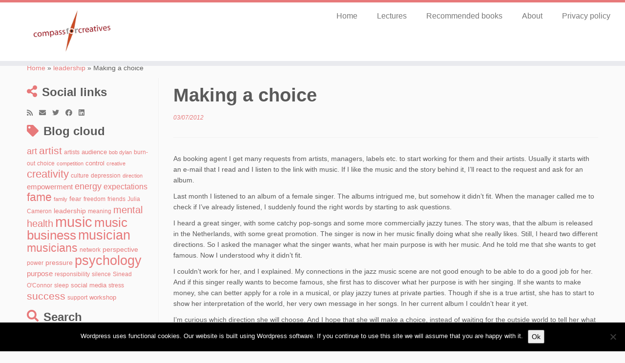

--- FILE ---
content_type: text/html; charset=UTF-8
request_url: https://www.compassforcreatives.com/2012/07/03/making-a-choice/
body_size: 14124
content:
<!DOCTYPE html>
<!--[if IE 7]>
<html class="ie ie7 no-js" lang="en-GB">
<![endif]-->
<!--[if IE 8]>
<html class="ie ie8 no-js" lang="en-GB">
<![endif]-->
<!--[if !(IE 7) | !(IE 8)  ]><!-->
<html class="no-js" lang="en-GB">
<!--<![endif]-->
	<head>
		<meta charset="UTF-8" />
		<meta http-equiv="X-UA-Compatible" content="IE=EDGE" />
		<meta name="viewport" content="width=device-width, initial-scale=1.0" />
        <link rel="profile"  href="https://gmpg.org/xfn/11" />
		<link rel="pingback" href="https://www.compassforcreatives.com/xmlrpc.php" />
		<script>(function(html){html.className = html.className.replace(/\bno-js\b/,'js')})(document.documentElement);</script>
<title>Making a choice &#8211; Compass for Creatives</title>
<meta name='robots' content='max-image-preview:large' />
<link rel="alternate" type="application/rss+xml" title="Compass for Creatives &raquo; Feed" href="https://www.compassforcreatives.com/feed/" />
<link rel="alternate" type="application/rss+xml" title="Compass for Creatives &raquo; Comments Feed" href="https://www.compassforcreatives.com/comments/feed/" />
<link rel="alternate" type="application/rss+xml" title="Compass for Creatives &raquo; Making a choice Comments Feed" href="https://www.compassforcreatives.com/2012/07/03/making-a-choice/feed/" />
<link rel="alternate" title="oEmbed (JSON)" type="application/json+oembed" href="https://www.compassforcreatives.com/wp-json/oembed/1.0/embed?url=https%3A%2F%2Fwww.compassforcreatives.com%2F2012%2F07%2F03%2Fmaking-a-choice%2F" />
<link rel="alternate" title="oEmbed (XML)" type="text/xml+oembed" href="https://www.compassforcreatives.com/wp-json/oembed/1.0/embed?url=https%3A%2F%2Fwww.compassforcreatives.com%2F2012%2F07%2F03%2Fmaking-a-choice%2F&#038;format=xml" />
<style id='wp-img-auto-sizes-contain-inline-css' type='text/css'>
img:is([sizes=auto i],[sizes^="auto," i]){contain-intrinsic-size:3000px 1500px}
/*# sourceURL=wp-img-auto-sizes-contain-inline-css */
</style>
<style id='wp-emoji-styles-inline-css' type='text/css'>

	img.wp-smiley, img.emoji {
		display: inline !important;
		border: none !important;
		box-shadow: none !important;
		height: 1em !important;
		width: 1em !important;
		margin: 0 0.07em !important;
		vertical-align: -0.1em !important;
		background: none !important;
		padding: 0 !important;
	}
/*# sourceURL=wp-emoji-styles-inline-css */
</style>
<style id='wp-block-library-inline-css' type='text/css'>
:root{--wp-block-synced-color:#7a00df;--wp-block-synced-color--rgb:122,0,223;--wp-bound-block-color:var(--wp-block-synced-color);--wp-editor-canvas-background:#ddd;--wp-admin-theme-color:#007cba;--wp-admin-theme-color--rgb:0,124,186;--wp-admin-theme-color-darker-10:#006ba1;--wp-admin-theme-color-darker-10--rgb:0,107,160.5;--wp-admin-theme-color-darker-20:#005a87;--wp-admin-theme-color-darker-20--rgb:0,90,135;--wp-admin-border-width-focus:2px}@media (min-resolution:192dpi){:root{--wp-admin-border-width-focus:1.5px}}.wp-element-button{cursor:pointer}:root .has-very-light-gray-background-color{background-color:#eee}:root .has-very-dark-gray-background-color{background-color:#313131}:root .has-very-light-gray-color{color:#eee}:root .has-very-dark-gray-color{color:#313131}:root .has-vivid-green-cyan-to-vivid-cyan-blue-gradient-background{background:linear-gradient(135deg,#00d084,#0693e3)}:root .has-purple-crush-gradient-background{background:linear-gradient(135deg,#34e2e4,#4721fb 50%,#ab1dfe)}:root .has-hazy-dawn-gradient-background{background:linear-gradient(135deg,#faaca8,#dad0ec)}:root .has-subdued-olive-gradient-background{background:linear-gradient(135deg,#fafae1,#67a671)}:root .has-atomic-cream-gradient-background{background:linear-gradient(135deg,#fdd79a,#004a59)}:root .has-nightshade-gradient-background{background:linear-gradient(135deg,#330968,#31cdcf)}:root .has-midnight-gradient-background{background:linear-gradient(135deg,#020381,#2874fc)}:root{--wp--preset--font-size--normal:16px;--wp--preset--font-size--huge:42px}.has-regular-font-size{font-size:1em}.has-larger-font-size{font-size:2.625em}.has-normal-font-size{font-size:var(--wp--preset--font-size--normal)}.has-huge-font-size{font-size:var(--wp--preset--font-size--huge)}.has-text-align-center{text-align:center}.has-text-align-left{text-align:left}.has-text-align-right{text-align:right}.has-fit-text{white-space:nowrap!important}#end-resizable-editor-section{display:none}.aligncenter{clear:both}.items-justified-left{justify-content:flex-start}.items-justified-center{justify-content:center}.items-justified-right{justify-content:flex-end}.items-justified-space-between{justify-content:space-between}.screen-reader-text{border:0;clip-path:inset(50%);height:1px;margin:-1px;overflow:hidden;padding:0;position:absolute;width:1px;word-wrap:normal!important}.screen-reader-text:focus{background-color:#ddd;clip-path:none;color:#444;display:block;font-size:1em;height:auto;left:5px;line-height:normal;padding:15px 23px 14px;text-decoration:none;top:5px;width:auto;z-index:100000}html :where(.has-border-color){border-style:solid}html :where([style*=border-top-color]){border-top-style:solid}html :where([style*=border-right-color]){border-right-style:solid}html :where([style*=border-bottom-color]){border-bottom-style:solid}html :where([style*=border-left-color]){border-left-style:solid}html :where([style*=border-width]){border-style:solid}html :where([style*=border-top-width]){border-top-style:solid}html :where([style*=border-right-width]){border-right-style:solid}html :where([style*=border-bottom-width]){border-bottom-style:solid}html :where([style*=border-left-width]){border-left-style:solid}html :where(img[class*=wp-image-]){height:auto;max-width:100%}:where(figure){margin:0 0 1em}html :where(.is-position-sticky){--wp-admin--admin-bar--position-offset:var(--wp-admin--admin-bar--height,0px)}@media screen and (max-width:600px){html :where(.is-position-sticky){--wp-admin--admin-bar--position-offset:0px}}

/*# sourceURL=wp-block-library-inline-css */
</style><style id='global-styles-inline-css' type='text/css'>
:root{--wp--preset--aspect-ratio--square: 1;--wp--preset--aspect-ratio--4-3: 4/3;--wp--preset--aspect-ratio--3-4: 3/4;--wp--preset--aspect-ratio--3-2: 3/2;--wp--preset--aspect-ratio--2-3: 2/3;--wp--preset--aspect-ratio--16-9: 16/9;--wp--preset--aspect-ratio--9-16: 9/16;--wp--preset--color--black: #000000;--wp--preset--color--cyan-bluish-gray: #abb8c3;--wp--preset--color--white: #ffffff;--wp--preset--color--pale-pink: #f78da7;--wp--preset--color--vivid-red: #cf2e2e;--wp--preset--color--luminous-vivid-orange: #ff6900;--wp--preset--color--luminous-vivid-amber: #fcb900;--wp--preset--color--light-green-cyan: #7bdcb5;--wp--preset--color--vivid-green-cyan: #00d084;--wp--preset--color--pale-cyan-blue: #8ed1fc;--wp--preset--color--vivid-cyan-blue: #0693e3;--wp--preset--color--vivid-purple: #9b51e0;--wp--preset--gradient--vivid-cyan-blue-to-vivid-purple: linear-gradient(135deg,rgb(6,147,227) 0%,rgb(155,81,224) 100%);--wp--preset--gradient--light-green-cyan-to-vivid-green-cyan: linear-gradient(135deg,rgb(122,220,180) 0%,rgb(0,208,130) 100%);--wp--preset--gradient--luminous-vivid-amber-to-luminous-vivid-orange: linear-gradient(135deg,rgb(252,185,0) 0%,rgb(255,105,0) 100%);--wp--preset--gradient--luminous-vivid-orange-to-vivid-red: linear-gradient(135deg,rgb(255,105,0) 0%,rgb(207,46,46) 100%);--wp--preset--gradient--very-light-gray-to-cyan-bluish-gray: linear-gradient(135deg,rgb(238,238,238) 0%,rgb(169,184,195) 100%);--wp--preset--gradient--cool-to-warm-spectrum: linear-gradient(135deg,rgb(74,234,220) 0%,rgb(151,120,209) 20%,rgb(207,42,186) 40%,rgb(238,44,130) 60%,rgb(251,105,98) 80%,rgb(254,248,76) 100%);--wp--preset--gradient--blush-light-purple: linear-gradient(135deg,rgb(255,206,236) 0%,rgb(152,150,240) 100%);--wp--preset--gradient--blush-bordeaux: linear-gradient(135deg,rgb(254,205,165) 0%,rgb(254,45,45) 50%,rgb(107,0,62) 100%);--wp--preset--gradient--luminous-dusk: linear-gradient(135deg,rgb(255,203,112) 0%,rgb(199,81,192) 50%,rgb(65,88,208) 100%);--wp--preset--gradient--pale-ocean: linear-gradient(135deg,rgb(255,245,203) 0%,rgb(182,227,212) 50%,rgb(51,167,181) 100%);--wp--preset--gradient--electric-grass: linear-gradient(135deg,rgb(202,248,128) 0%,rgb(113,206,126) 100%);--wp--preset--gradient--midnight: linear-gradient(135deg,rgb(2,3,129) 0%,rgb(40,116,252) 100%);--wp--preset--font-size--small: 13px;--wp--preset--font-size--medium: 20px;--wp--preset--font-size--large: 36px;--wp--preset--font-size--x-large: 42px;--wp--preset--spacing--20: 0.44rem;--wp--preset--spacing--30: 0.67rem;--wp--preset--spacing--40: 1rem;--wp--preset--spacing--50: 1.5rem;--wp--preset--spacing--60: 2.25rem;--wp--preset--spacing--70: 3.38rem;--wp--preset--spacing--80: 5.06rem;--wp--preset--shadow--natural: 6px 6px 9px rgba(0, 0, 0, 0.2);--wp--preset--shadow--deep: 12px 12px 50px rgba(0, 0, 0, 0.4);--wp--preset--shadow--sharp: 6px 6px 0px rgba(0, 0, 0, 0.2);--wp--preset--shadow--outlined: 6px 6px 0px -3px rgb(255, 255, 255), 6px 6px rgb(0, 0, 0);--wp--preset--shadow--crisp: 6px 6px 0px rgb(0, 0, 0);}:where(.is-layout-flex){gap: 0.5em;}:where(.is-layout-grid){gap: 0.5em;}body .is-layout-flex{display: flex;}.is-layout-flex{flex-wrap: wrap;align-items: center;}.is-layout-flex > :is(*, div){margin: 0;}body .is-layout-grid{display: grid;}.is-layout-grid > :is(*, div){margin: 0;}:where(.wp-block-columns.is-layout-flex){gap: 2em;}:where(.wp-block-columns.is-layout-grid){gap: 2em;}:where(.wp-block-post-template.is-layout-flex){gap: 1.25em;}:where(.wp-block-post-template.is-layout-grid){gap: 1.25em;}.has-black-color{color: var(--wp--preset--color--black) !important;}.has-cyan-bluish-gray-color{color: var(--wp--preset--color--cyan-bluish-gray) !important;}.has-white-color{color: var(--wp--preset--color--white) !important;}.has-pale-pink-color{color: var(--wp--preset--color--pale-pink) !important;}.has-vivid-red-color{color: var(--wp--preset--color--vivid-red) !important;}.has-luminous-vivid-orange-color{color: var(--wp--preset--color--luminous-vivid-orange) !important;}.has-luminous-vivid-amber-color{color: var(--wp--preset--color--luminous-vivid-amber) !important;}.has-light-green-cyan-color{color: var(--wp--preset--color--light-green-cyan) !important;}.has-vivid-green-cyan-color{color: var(--wp--preset--color--vivid-green-cyan) !important;}.has-pale-cyan-blue-color{color: var(--wp--preset--color--pale-cyan-blue) !important;}.has-vivid-cyan-blue-color{color: var(--wp--preset--color--vivid-cyan-blue) !important;}.has-vivid-purple-color{color: var(--wp--preset--color--vivid-purple) !important;}.has-black-background-color{background-color: var(--wp--preset--color--black) !important;}.has-cyan-bluish-gray-background-color{background-color: var(--wp--preset--color--cyan-bluish-gray) !important;}.has-white-background-color{background-color: var(--wp--preset--color--white) !important;}.has-pale-pink-background-color{background-color: var(--wp--preset--color--pale-pink) !important;}.has-vivid-red-background-color{background-color: var(--wp--preset--color--vivid-red) !important;}.has-luminous-vivid-orange-background-color{background-color: var(--wp--preset--color--luminous-vivid-orange) !important;}.has-luminous-vivid-amber-background-color{background-color: var(--wp--preset--color--luminous-vivid-amber) !important;}.has-light-green-cyan-background-color{background-color: var(--wp--preset--color--light-green-cyan) !important;}.has-vivid-green-cyan-background-color{background-color: var(--wp--preset--color--vivid-green-cyan) !important;}.has-pale-cyan-blue-background-color{background-color: var(--wp--preset--color--pale-cyan-blue) !important;}.has-vivid-cyan-blue-background-color{background-color: var(--wp--preset--color--vivid-cyan-blue) !important;}.has-vivid-purple-background-color{background-color: var(--wp--preset--color--vivid-purple) !important;}.has-black-border-color{border-color: var(--wp--preset--color--black) !important;}.has-cyan-bluish-gray-border-color{border-color: var(--wp--preset--color--cyan-bluish-gray) !important;}.has-white-border-color{border-color: var(--wp--preset--color--white) !important;}.has-pale-pink-border-color{border-color: var(--wp--preset--color--pale-pink) !important;}.has-vivid-red-border-color{border-color: var(--wp--preset--color--vivid-red) !important;}.has-luminous-vivid-orange-border-color{border-color: var(--wp--preset--color--luminous-vivid-orange) !important;}.has-luminous-vivid-amber-border-color{border-color: var(--wp--preset--color--luminous-vivid-amber) !important;}.has-light-green-cyan-border-color{border-color: var(--wp--preset--color--light-green-cyan) !important;}.has-vivid-green-cyan-border-color{border-color: var(--wp--preset--color--vivid-green-cyan) !important;}.has-pale-cyan-blue-border-color{border-color: var(--wp--preset--color--pale-cyan-blue) !important;}.has-vivid-cyan-blue-border-color{border-color: var(--wp--preset--color--vivid-cyan-blue) !important;}.has-vivid-purple-border-color{border-color: var(--wp--preset--color--vivid-purple) !important;}.has-vivid-cyan-blue-to-vivid-purple-gradient-background{background: var(--wp--preset--gradient--vivid-cyan-blue-to-vivid-purple) !important;}.has-light-green-cyan-to-vivid-green-cyan-gradient-background{background: var(--wp--preset--gradient--light-green-cyan-to-vivid-green-cyan) !important;}.has-luminous-vivid-amber-to-luminous-vivid-orange-gradient-background{background: var(--wp--preset--gradient--luminous-vivid-amber-to-luminous-vivid-orange) !important;}.has-luminous-vivid-orange-to-vivid-red-gradient-background{background: var(--wp--preset--gradient--luminous-vivid-orange-to-vivid-red) !important;}.has-very-light-gray-to-cyan-bluish-gray-gradient-background{background: var(--wp--preset--gradient--very-light-gray-to-cyan-bluish-gray) !important;}.has-cool-to-warm-spectrum-gradient-background{background: var(--wp--preset--gradient--cool-to-warm-spectrum) !important;}.has-blush-light-purple-gradient-background{background: var(--wp--preset--gradient--blush-light-purple) !important;}.has-blush-bordeaux-gradient-background{background: var(--wp--preset--gradient--blush-bordeaux) !important;}.has-luminous-dusk-gradient-background{background: var(--wp--preset--gradient--luminous-dusk) !important;}.has-pale-ocean-gradient-background{background: var(--wp--preset--gradient--pale-ocean) !important;}.has-electric-grass-gradient-background{background: var(--wp--preset--gradient--electric-grass) !important;}.has-midnight-gradient-background{background: var(--wp--preset--gradient--midnight) !important;}.has-small-font-size{font-size: var(--wp--preset--font-size--small) !important;}.has-medium-font-size{font-size: var(--wp--preset--font-size--medium) !important;}.has-large-font-size{font-size: var(--wp--preset--font-size--large) !important;}.has-x-large-font-size{font-size: var(--wp--preset--font-size--x-large) !important;}
/*# sourceURL=global-styles-inline-css */
</style>

<style id='classic-theme-styles-inline-css' type='text/css'>
/*! This file is auto-generated */
.wp-block-button__link{color:#fff;background-color:#32373c;border-radius:9999px;box-shadow:none;text-decoration:none;padding:calc(.667em + 2px) calc(1.333em + 2px);font-size:1.125em}.wp-block-file__button{background:#32373c;color:#fff;text-decoration:none}
/*# sourceURL=/wp-includes/css/classic-themes.min.css */
</style>
<link rel='stylesheet' id='cookie-notice-front-css' href='https://www.compassforcreatives.com/wp-content/plugins/cookie-notice/css/front.min.css?ver=2.5.11' type='text/css' media='all' />
<link rel='stylesheet' id='customizr-fa-css' href='https://www.compassforcreatives.com/wp-content/themes/customizr/assets/shared/fonts/fa/css/fontawesome-all.min.css?ver=4.4.24' type='text/css' media='all' />
<link rel='stylesheet' id='customizr-common-css' href='https://www.compassforcreatives.com/wp-content/themes/customizr/inc/assets/css/tc_common.min.css?ver=4.4.24' type='text/css' media='all' />
<link rel='stylesheet' id='customizr-skin-css' href='https://www.compassforcreatives.com/wp-content/themes/customizr/inc/assets/css/red2.min.css?ver=4.4.24' type='text/css' media='all' />
<style id='customizr-skin-inline-css' type='text/css'>
table { border-collapse: separate; }
                           body table { border-collapse: collapse; }
                          
.social-links .social-icon:before { content: none } 
.sticky-enabled .tc-shrink-on .site-logo img {
    					height:30px!important;width:auto!important
    				}

    				.sticky-enabled .tc-shrink-on .brand .site-title {
    					font-size:0.6em;opacity:0.8;line-height:1.2em
    				}

.site-logo img.sticky {
                display: none;
             }

            .sticky-enabled .tc-sticky-logo-on .site-logo img {
                display: none;
             }

            .sticky-enabled .tc-sticky-logo-on .site-logo img.sticky{
                display: inline-block;
            }

          .comments-link .tc-comment-bubble {
            color: #ddbe8b;
            border: 2px solid #ddbe8b;
          }
          .comments-link .tc-comment-bubble:before {
            border-color: #ddbe8b;
          }
        
.tc-single-post-thumbnail-wrapper .tc-rectangular-thumb {
          max-height: 250px;
          height :250px
        }

        .tc-center-images .tc-single-post-thumbnail-wrapper .tc-rectangular-thumb img {
          opacity : 0;
          -webkit-transition: opacity .5s ease-in-out;
          -moz-transition: opacity .5s ease-in-out;
          -ms-transition: opacity .5s ease-in-out;
          -o-transition: opacity .5s ease-in-out;
          transition: opacity .5s ease-in-out;
        }

@media (max-width: 480px ){
.tc-single-post-thumbnail-wrapper .tc-rectangular-thumb {
            max-height: 200px;
            height :200px
          }
}

/*# sourceURL=customizr-skin-inline-css */
</style>
<link rel='stylesheet' id='customizr-style-css' href='https://www.compassforcreatives.com/wp-content/themes/customizr/style.css?ver=4.4.24' type='text/css' media='all' />
<link rel='stylesheet' id='fancyboxcss-css' href='https://www.compassforcreatives.com/wp-content/themes/customizr/assets/front/js/libs/fancybox/jquery.fancybox-1.3.4.min.css?ver=6.9' type='text/css' media='all' />
<script type="text/javascript" id="nb-jquery" src="https://www.compassforcreatives.com/wp-includes/js/jquery/jquery.min.js?ver=3.7.1" id="jquery-core-js"></script>
<script type="text/javascript" src="https://www.compassforcreatives.com/wp-includes/js/jquery/jquery-migrate.min.js?ver=3.4.1" id="jquery-migrate-js"></script>
<script type="text/javascript" src="https://www.compassforcreatives.com/wp-content/themes/customizr/assets/front/js/libs/modernizr.min.js?ver=4.4.24" id="modernizr-js"></script>
<script type="text/javascript" src="https://www.compassforcreatives.com/wp-content/themes/customizr/assets/front/js/libs/fancybox/jquery.fancybox-1.3.4.min.js?ver=4.4.24" id="tc-fancybox-js"></script>
<script type="text/javascript" src="https://www.compassforcreatives.com/wp-includes/js/underscore.min.js?ver=1.13.7" id="underscore-js"></script>
<script type="text/javascript" id="tc-scripts-js-extra">
/* <![CDATA[ */
var TCParams = {"_disabled":[],"FancyBoxState":"1","FancyBoxAutoscale":"1","SliderName":"","SliderDelay":"","SliderHover":"1","centerSliderImg":"1","SmoothScroll":{"Enabled":true,"Options":{"touchpadSupport":false}},"anchorSmoothScroll":"linear","anchorSmoothScrollExclude":{"simple":["[class*=edd]",".tc-carousel-control",".carousel-control","[data-toggle=\"modal\"]","[data-toggle=\"dropdown\"]","[data-toggle=\"tooltip\"]","[data-toggle=\"popover\"]","[data-toggle=\"collapse\"]","[data-toggle=\"tab\"]","[data-toggle=\"pill\"]","[class*=upme]","[class*=um-]"],"deep":{"classes":[],"ids":[]}},"ReorderBlocks":"1","centerAllImg":"1","HasComments":"","LeftSidebarClass":".span3.left.tc-sidebar","RightSidebarClass":".span3.right.tc-sidebar","LoadModernizr":"1","stickyCustomOffset":{"_initial":0,"_scrolling":0,"options":{"_static":true,"_element":""}},"stickyHeader":"1","dropdowntoViewport":"1","timerOnScrollAllBrowsers":"1","extLinksStyle":"","extLinksTargetExt":"1","extLinksSkipSelectors":{"classes":["btn","button"],"ids":[]},"dropcapEnabled":"","dropcapWhere":{"post":"","page":""},"dropcapMinWords":"50","dropcapSkipSelectors":{"tags":["IMG","IFRAME","H1","H2","H3","H4","H5","H6","BLOCKQUOTE","UL","OL"],"classes":["btn","tc-placeholder-wrap"],"id":[]},"imgSmartLoadEnabled":"","imgSmartLoadOpts":{"parentSelectors":[".article-container",".__before_main_wrapper",".widget-front"],"opts":{"excludeImg":[".tc-holder-img"]}},"imgSmartLoadsForSliders":"","goldenRatio":"1.618","gridGoldenRatioLimit":"350","isSecondMenuEnabled":"","secondMenuRespSet":"in-sn-before","isParallaxOn":"","parallaxRatio":"0.55","pluginCompats":[],"adminAjaxUrl":"https://www.compassforcreatives.com/wp-admin/admin-ajax.php","ajaxUrl":"https://www.compassforcreatives.com/?czrajax=1","frontNonce":{"id":"CZRFrontNonce","handle":"97528e9c5a"},"isDevMode":"","isModernStyle":"","i18n":{"Permanently dismiss":"Permanently dismiss"},"version":"4.4.24","frontNotifications":{"styleSwitcher":{"enabled":false,"content":"","dismissAction":"dismiss_style_switcher_note_front","ajaxUrl":"https://www.compassforcreatives.com/wp-admin/admin-ajax.php"}}};
//# sourceURL=tc-scripts-js-extra
/* ]]> */
</script>
<script type="text/javascript" src="https://www.compassforcreatives.com/wp-content/themes/customizr/inc/assets/js/tc-scripts.min.js?ver=4.4.24" id="tc-scripts-js"></script>
<link rel="https://api.w.org/" href="https://www.compassforcreatives.com/wp-json/" /><link rel="alternate" title="JSON" type="application/json" href="https://www.compassforcreatives.com/wp-json/wp/v2/posts/279" /><link rel="EditURI" type="application/rsd+xml" title="RSD" href="https://www.compassforcreatives.com/xmlrpc.php?rsd" />
<meta name="generator" content="WordPress 6.9" />
<link rel="canonical" href="https://www.compassforcreatives.com/2012/07/03/making-a-choice/" />
<link rel='shortlink' href='https://www.compassforcreatives.com/?p=279' />
<!-- Analytics by WP Statistics - https://wp-statistics.com -->
<link rel="icon" href="https://www.compassforcreatives.com/wp-content/uploads/2016/09/cropped-c4c-favicon-32x32.jpg" sizes="32x32" />
<link rel="icon" href="https://www.compassforcreatives.com/wp-content/uploads/2016/09/cropped-c4c-favicon-192x192.jpg" sizes="192x192" />
<link rel="apple-touch-icon" href="https://www.compassforcreatives.com/wp-content/uploads/2016/09/cropped-c4c-favicon-180x180.jpg" />
<meta name="msapplication-TileImage" content="https://www.compassforcreatives.com/wp-content/uploads/2016/09/cropped-c4c-favicon-270x270.jpg" />
	</head>
	
	<body class="nb-3-3-8 nimble-no-local-data-skp__post_post_279 nimble-no-group-site-tmpl-skp__all_post wp-singular post-template-default single single-post postid-279 single-format-standard wp-embed-responsive wp-theme-customizr cookies-not-set sek-hide-rc-badge tc-fade-hover-links tc-l-sidebar tc-center-images skin-red2 customizr-4-4-24 tc-sticky-header sticky-disabled tc-transparent-on-scroll no-navbar tc-regular-menu" >
            <a class="screen-reader-text skip-link" href="#content">Skip to content</a>
        
    <div id="tc-page-wrap" class="">

  		
  	   	<header class="tc-header clearfix row-fluid tc-tagline-off tc-title-logo-on tc-sticky-logo-on tc-shrink-on tc-menu-on logo-left tc-second-menu-in-sn-before-when-mobile">
  			
        <div class="brand span3 pull-left">
        <a class="site-logo" href="https://www.compassforcreatives.com/" aria-label="Compass for Creatives | "><img src="https://www.compassforcreatives.com/wp-content/uploads/2016/09/cropped-c4c-supergroot-met-extra-wit.jpg" alt="Back home" width="2473" height="990" style="max-width:250px;max-height:100px" data-no-retina class=" attachment-1327"/><img src="https://www.compassforcreatives.com/wp-content/uploads/2016/09/cropped-c4c-supergroot-met-extra-wit-1.jpg" alt="Back home" width="2473" height="990"  data-no-retina class="sticky attachment-1328"/></a>        </div> <!-- brand span3 -->

              	<div class="navbar-wrapper clearfix span9 tc-submenu-fade tc-submenu-move tc-open-on-hover pull-menu-right">
        	<div class="navbar resp">
          		<div class="navbar-inner" role="navigation">
            		<div class="row-fluid">
              		<div class="nav-collapse collapse tc-hover-menu-wrapper"><div class="menu-header-container"><ul id="menu-header-2" class="nav tc-hover-menu"><li class="menu-item menu-item-type-custom menu-item-object-custom menu-item-home menu-item-1287"><a href="http://www.compassforcreatives.com">Home</a></li>
<li class="menu-item menu-item-type-post_type menu-item-object-page menu-item-1289"><a href="https://www.compassforcreatives.com/guestlectures/">Lectures</a></li>
<li class="menu-item menu-item-type-post_type menu-item-object-page menu-item-1291"><a href="https://www.compassforcreatives.com/books/">Recommended books</a></li>
<li class="menu-item menu-item-type-post_type menu-item-object-page menu-item-1292"><a href="https://www.compassforcreatives.com/about/">About</a></li>
<li class="menu-item menu-item-type-post_type menu-item-object-page menu-item-1824"><a href="https://www.compassforcreatives.com/privacy-policy/">Privacy policy</a></li>
</ul></div></div><div class="btn-toggle-nav pull-right"><button type="button" class="btn menu-btn" data-toggle="collapse" data-target=".nav-collapse" title="Open the menu" aria-label="Open the menu"><span class="icon-bar"></span><span class="icon-bar"></span><span class="icon-bar"></span> </button></div>          			</div><!-- /.row-fluid -->
          		</div><!-- /.navbar-inner -->
        	</div><!-- /.navbar resp -->
      	</div><!-- /.navbar-wrapper -->
    	  		</header>
  		<div id="tc-reset-margin-top" class="container-fluid" style="margin-top:103px"></div><div id="main-wrapper" class="container">

    <div class="tc-hot-crumble container" role="navigation"><div class="row"><div class="span12"><div class="breadcrumb-trail breadcrumbs"><span class="trail-begin"><a href="https://www.compassforcreatives.com" title="Compass for Creatives" rel="home" class="trail-begin">Home</a></span> <span class="sep">&raquo;</span> <a href="https://www.compassforcreatives.com/category/leadership/" title="leadership">leadership</a> <span class="sep">&raquo;</span> <span class="trail-end">Making a choice</span></div></div></div></div>
    <div class="container" role="main">
        <div class="row column-content-wrapper">

            
        <div class="span3 left tc-sidebar">
           <div id="left" class="widget-area" role="complementary">
              <aside class="social-block widget widget_social"><h3 class="widget-title">Social links</h3><div class="social-links"><a rel="nofollow noopener noreferrer" class="social-icon icon-feed"  title="Subscribe to my rss feed" aria-label="Subscribe to my rss feed" href="http://www.compassforcreatives.com/feed/rss/"  target="_blank" ><i class="fas fa-rss"></i></a><a rel="nofollow noopener noreferrer" class="social-icon icon-mail"  title="E-mail" aria-label="E-mail" href="mailto:hilde@paperclip.agency"  target="_blank" ><i class="fas fa-envelope"></i></a><a rel="nofollow noopener noreferrer" class="social-icon icon-twitter"  title="Follow me on Twitter" aria-label="Follow me on Twitter" href="https://twitter.com/HildeSpille"  target="_blank" ><i class="fab fa-twitter"></i></a><a rel="nofollow noopener noreferrer" class="social-icon icon-facebook"  title="Follow me on Facebook" aria-label="Follow me on Facebook" href="https://www.facebook.com/compassforcreatives"  target="_blank" ><i class="fab fa-facebook"></i></a><a rel="nofollow noopener noreferrer" class="social-icon icon-linkedin"  title="Follow me on LinkedIn" aria-label="Follow me on LinkedIn" href="https://www.linkedin.com/in/hildespille"  target="_blank" ><i class="fab fa-linkedin"></i></a></div></aside><aside id="tag_cloud-4" class="widget widget_tag_cloud"><h3 class="widget-title">Blog cloud</h3><div class="tagcloud"><a href="https://www.compassforcreatives.com/tag/art/" class="tag-cloud-link tag-link-35 tag-link-position-1" style="font-size: 13.74pt;" aria-label="art (12 items)">art</a>
<a href="https://www.compassforcreatives.com/tag/artist/" class="tag-cloud-link tag-link-36 tag-link-position-2" style="font-size: 15.42pt;" aria-label="artist (16 items)">artist</a>
<a href="https://www.compassforcreatives.com/tag/artists/" class="tag-cloud-link tag-link-37 tag-link-position-3" style="font-size: 9.12pt;" aria-label="artists (5 items)">artists</a>
<a href="https://www.compassforcreatives.com/tag/audience/" class="tag-cloud-link tag-link-42 tag-link-position-4" style="font-size: 10.1pt;" aria-label="audience (6 items)">audience</a>
<a href="https://www.compassforcreatives.com/tag/bob-dylan/" class="tag-cloud-link tag-link-67 tag-link-position-5" style="font-size: 8pt;" aria-label="bob dylan (4 items)">bob dylan</a>
<a href="https://www.compassforcreatives.com/tag/burn-out/" class="tag-cloud-link tag-link-712 tag-link-position-6" style="font-size: 9.12pt;" aria-label="burn-out (5 items)">burn-out</a>
<a href="https://www.compassforcreatives.com/tag/choice/" class="tag-cloud-link tag-link-102 tag-link-position-7" style="font-size: 9.12pt;" aria-label="choice (5 items)">choice</a>
<a href="https://www.compassforcreatives.com/tag/competition/" class="tag-cloud-link tag-link-128 tag-link-position-8" style="font-size: 8pt;" aria-label="competition (4 items)">competition</a>
<a href="https://www.compassforcreatives.com/tag/control/" class="tag-cloud-link tag-link-145 tag-link-position-9" style="font-size: 10.1pt;" aria-label="control (6 items)">control</a>
<a href="https://www.compassforcreatives.com/tag/creative/" class="tag-cloud-link tag-link-154 tag-link-position-10" style="font-size: 8pt;" aria-label="creative (4 items)">creative</a>
<a href="https://www.compassforcreatives.com/tag/creativity/" class="tag-cloud-link tag-link-157 tag-link-position-11" style="font-size: 16.68pt;" aria-label="creativity (20 items)">creativity</a>
<a href="https://www.compassforcreatives.com/tag/culture/" class="tag-cloud-link tag-link-161 tag-link-position-12" style="font-size: 9.12pt;" aria-label="culture (5 items)">culture</a>
<a href="https://www.compassforcreatives.com/tag/depression/" class="tag-cloud-link tag-link-1043 tag-link-position-13" style="font-size: 9.12pt;" aria-label="depression (5 items)">depression</a>
<a href="https://www.compassforcreatives.com/tag/direction/" class="tag-cloud-link tag-link-181 tag-link-position-14" style="font-size: 8pt;" aria-label="direction (4 items)">direction</a>
<a href="https://www.compassforcreatives.com/tag/empowerment/" class="tag-cloud-link tag-link-811 tag-link-position-15" style="font-size: 11.5pt;" aria-label="empowerment (8 items)">empowerment</a>
<a href="https://www.compassforcreatives.com/tag/energy/" class="tag-cloud-link tag-link-207 tag-link-position-16" style="font-size: 13.74pt;" aria-label="energy (12 items)">energy</a>
<a href="https://www.compassforcreatives.com/tag/expectations/" class="tag-cloud-link tag-link-221 tag-link-position-17" style="font-size: 12.2pt;" aria-label="expectations (9 items)">expectations</a>
<a href="https://www.compassforcreatives.com/tag/fame/" class="tag-cloud-link tag-link-232 tag-link-position-18" style="font-size: 16.96pt;" aria-label="fame (21 items)">fame</a>
<a href="https://www.compassforcreatives.com/tag/family/" class="tag-cloud-link tag-link-233 tag-link-position-19" style="font-size: 8pt;" aria-label="family (4 items)">family</a>
<a href="https://www.compassforcreatives.com/tag/fear/" class="tag-cloud-link tag-link-238 tag-link-position-20" style="font-size: 10.8pt;" aria-label="fear (7 items)">fear</a>
<a href="https://www.compassforcreatives.com/tag/freedom/" class="tag-cloud-link tag-link-253 tag-link-position-21" style="font-size: 9.12pt;" aria-label="freedom (5 items)">freedom</a>
<a href="https://www.compassforcreatives.com/tag/friends/" class="tag-cloud-link tag-link-256 tag-link-position-22" style="font-size: 9.12pt;" aria-label="friends (5 items)">friends</a>
<a href="https://www.compassforcreatives.com/tag/julia-cameron/" class="tag-cloud-link tag-link-326 tag-link-position-23" style="font-size: 9.12pt;" aria-label="Julia Cameron (5 items)">Julia Cameron</a>
<a href="https://www.compassforcreatives.com/tag/leadership/" class="tag-cloud-link tag-link-349 tag-link-position-24" style="font-size: 10.8pt;" aria-label="leadership (7 items)">leadership</a>
<a href="https://www.compassforcreatives.com/tag/meaning/" class="tag-cloud-link tag-link-374 tag-link-position-25" style="font-size: 9.12pt;" aria-label="meaning (5 items)">meaning</a>
<a href="https://www.compassforcreatives.com/tag/mental-health/" class="tag-cloud-link tag-link-924 tag-link-position-26" style="font-size: 14.72pt;" aria-label="mental health (14 items)">mental health</a>
<a href="https://www.compassforcreatives.com/tag/music/" class="tag-cloud-link tag-link-394 tag-link-position-27" style="font-size: 22pt;" aria-label="music (49 items)">music</a>
<a href="https://www.compassforcreatives.com/tag/music-business/" class="tag-cloud-link tag-link-395 tag-link-position-28" style="font-size: 19.76pt;" aria-label="music business (34 items)">music business</a>
<a href="https://www.compassforcreatives.com/tag/musician/" class="tag-cloud-link tag-link-396 tag-link-position-29" style="font-size: 20.46pt;" aria-label="musician (38 items)">musician</a>
<a href="https://www.compassforcreatives.com/tag/musicians/" class="tag-cloud-link tag-link-397 tag-link-position-30" style="font-size: 17.52pt;" aria-label="musicians (23 items)">musicians</a>
<a href="https://www.compassforcreatives.com/tag/network/" class="tag-cloud-link tag-link-404 tag-link-position-31" style="font-size: 9.12pt;" aria-label="network (5 items)">network</a>
<a href="https://www.compassforcreatives.com/tag/perspective/" class="tag-cloud-link tag-link-444 tag-link-position-32" style="font-size: 10.8pt;" aria-label="perspective (7 items)">perspective</a>
<a href="https://www.compassforcreatives.com/tag/power/" class="tag-cloud-link tag-link-464 tag-link-position-33" style="font-size: 9.12pt;" aria-label="power (5 items)">power</a>
<a href="https://www.compassforcreatives.com/tag/pressure/" class="tag-cloud-link tag-link-467 tag-link-position-34" style="font-size: 10.8pt;" aria-label="pressure (7 items)">pressure</a>
<a href="https://www.compassforcreatives.com/tag/psychology/" class="tag-cloud-link tag-link-480 tag-link-position-35" style="font-size: 20.04pt;" aria-label="psychology (35 items)">psychology</a>
<a href="https://www.compassforcreatives.com/tag/purpose/" class="tag-cloud-link tag-link-482 tag-link-position-36" style="font-size: 11.5pt;" aria-label="purpose (8 items)">purpose</a>
<a href="https://www.compassforcreatives.com/tag/responsibility/" class="tag-cloud-link tag-link-501 tag-link-position-37" style="font-size: 9.12pt;" aria-label="responsibility (5 items)">responsibility</a>
<a href="https://www.compassforcreatives.com/tag/silence/" class="tag-cloud-link tag-link-535 tag-link-position-38" style="font-size: 9.12pt;" aria-label="silence (5 items)">silence</a>
<a href="https://www.compassforcreatives.com/tag/sinead-oconnor/" class="tag-cloud-link tag-link-538 tag-link-position-39" style="font-size: 9.12pt;" aria-label="Sinead O&#039;Connor (5 items)">Sinead O&#039;Connor</a>
<a href="https://www.compassforcreatives.com/tag/sleep/" class="tag-cloud-link tag-link-541 tag-link-position-40" style="font-size: 9.12pt;" aria-label="sleep (5 items)">sleep</a>
<a href="https://www.compassforcreatives.com/tag/social-media/" class="tag-cloud-link tag-link-549 tag-link-position-41" style="font-size: 10.1pt;" aria-label="social media (6 items)">social media</a>
<a href="https://www.compassforcreatives.com/tag/stress/" class="tag-cloud-link tag-link-877 tag-link-position-42" style="font-size: 9.12pt;" aria-label="stress (5 items)">stress</a>
<a href="https://www.compassforcreatives.com/tag/success/" class="tag-cloud-link tag-link-573 tag-link-position-43" style="font-size: 16.12pt;" aria-label="success (18 items)">success</a>
<a href="https://www.compassforcreatives.com/tag/support/" class="tag-cloud-link tag-link-578 tag-link-position-44" style="font-size: 9.12pt;" aria-label="support (5 items)">support</a>
<a href="https://www.compassforcreatives.com/tag/workshop/" class="tag-cloud-link tag-link-649 tag-link-position-45" style="font-size: 10.1pt;" aria-label="workshop (6 items)">workshop</a></div>
</aside><aside id="search-3" class="widget widget_search"><h3 class="widget-title">Search</h3><form role="search" method="get" id="searchform" class="searchform" action="https://www.compassforcreatives.com/">
				<div>
					<label class="screen-reader-text" for="s">Search for:</label>
					<input type="text" value="" name="s" id="s" />
					<input type="submit" id="searchsubmit" value="Search" />
				</div>
			</form></aside>            </div><!-- //#left or //#right -->
        </div><!--.tc-sidebar -->

        
                <div id="content" class="span9 article-container tc-gallery-style">

                    
                        
                                                                                    
                                                                    <article id="post-279" class="row-fluid post-279 post type-post status-publish format-standard category-leadership tag-catchy tag-choice tag-choosing tag-commercial tag-culture tag-direction tag-jazzy-tunes tag-money tag-party tag-pop-songs tag-purpose tag-singer czr-hentry">
                                                <header class="entry-header">
          <h1 class="entry-title ">Making a choice</h1><div class="entry-meta"><a href="https://www.compassforcreatives.com/2012/07/03/" title="18:46" rel="bookmark"><time class="entry-date updated" datetime="3 Jul, 2012">03/07/2012</time></a>   </div><hr class="featurette-divider __before_content">        </header>
                  <section class="entry-content ">
              <p lang="en-US">As booking agent I get many requests from artists, managers, labels etc. to start working for them and their artists. Usually it starts with an e-mail that I read and I listen to the link with music. If I like the music and the story behind it, I&#8217;ll react to the request and ask for an album.</p>
<p>Last month I listened to an album of a female singer. The albums intrigued me, but somehow it didn&#8217;t fit. When the manager called me to check if I&#8217;ve already listened, I suddenly found the right words by starting to ask questions.</p>
<p>I heard a great singer, with some catchy pop-songs and some more commercially jazzy tunes. The story was, that the album is released in the Netherlands, with some great promotion. The singer is now in her music finally doing what she really likes. Still, I heard two different directions. So I asked the manager what the singer wants, what her main purpose is with her music. And he told me that she wants to get famous. Now I understood why it didn&#8217;t fit.</p>
<p>I couldn&#8217;t work for her, and I explained. My connections in the jazz music scene are not good enough to be able to do a good job for her. And if this singer really wants to become famous, she first has to discover what her purpose is with her singing. If she wants to make money, she can better apply for a role in a musical, or play jazzy tunes at private parties. Though if she is a true artist, she has to start to show her interpretation of the world, her very own message in her songs. In her current album I couldn&#8217;t hear it yet.</p>
<p>I&#8217;m curious which direction she will choose. And I hope that she will make a choice, instead of waiting for the outside world to tell her what to do.</p>
                                      </section><!-- .entry-content -->
                                            </article>
                                
                            
                        
                    
<div id="comments" class="comments-area" >
		<div id="respond" class="comment-respond">
		<h3 id="reply-title" class="comment-reply-title">Leave a comment <small><a rel="nofollow" id="cancel-comment-reply-link" href="/2012/07/03/making-a-choice/#respond" style="display:none;">Cancel reply</a></small></h3><form action="https://www.compassforcreatives.com/wp-comments-post.php" method="post" id="commentform" class="comment-form"><p class="comment-notes"><span id="email-notes">Your email address will not be published.</span> <span class="required-field-message">Required fields are marked <span class="required">*</span></span></p><p class="comment-form-comment"><label for="comment">Comment <span class="required">*</span></label> <textarea id="comment" name="comment" cols="45" rows="8" maxlength="65525" required="required"></textarea></p><p class="comment-form-author"><label for="author">Name <span class="required">*</span></label> <input id="author" name="author" type="text" value="" size="30" maxlength="245" autocomplete="name" required="required" /></p>
<p class="comment-form-email"><label for="email">Email <span class="required">*</span></label> <input id="email" name="email" type="text" value="" size="30" maxlength="100" aria-describedby="email-notes" autocomplete="email" required="required" /></p>
<p class="comment-form-url"><label for="url">Website</label> <input id="url" name="url" type="text" value="" size="30" maxlength="200" autocomplete="url" /></p>
<p class="form-submit"><input name="submit" type="submit" id="submit" class="submit" value="Post Comment" /> <input type='hidden' name='comment_post_ID' value='279' id='comment_post_ID' />
<input type='hidden' name='comment_parent' id='comment_parent' value='0' />
</p><p style="display: none;"><input type="hidden" id="akismet_comment_nonce" name="akismet_comment_nonce" value="707227365c" /></p><p style="display: none !important;" class="akismet-fields-container" data-prefix="ak_"><label>&#916;<textarea name="ak_hp_textarea" cols="45" rows="8" maxlength="100"></textarea></label><input type="hidden" id="ak_js_1" name="ak_js" value="230"/><script>document.getElementById( "ak_js_1" ).setAttribute( "value", ( new Date() ).getTime() );</script></p></form>	</div><!-- #respond -->
	<p class="akismet_comment_form_privacy_notice">This site uses Akismet to reduce spam. <a href="https://akismet.com/privacy/" target="_blank" rel="nofollow noopener">Learn how your comment data is processed.</a></p></div><!-- //#comments .comments-area -->

        
          <hr class="featurette-divider __after_loop">
        <nav id="nav-below" class="navigation">

              <h3 class="assistive-text">
                Post navigation              </h3>

              <ul class="pager">
                                  <li class="previous">
                    <span class="nav-previous">
                      <a href="https://www.compassforcreatives.com/2012/06/28/festival-fever/" rel="prev"><span class="meta-nav">&larr;</span> Festival fever</a>                    </span>
                  </li>
                                                  <li class="next">
                    <span class="nav-next">
                        <a href="https://www.compassforcreatives.com/2012/07/09/waiting/" rel="next">Waiting &#8230; <span class="meta-nav">&rarr;</span></a>                    </span>
                  </li>
                              </ul>

          </nav><!-- //#nav-below .navigation -->

        
        
                                   <hr class="featurette-divider tc-mobile-separator">
                </div><!--.article-container -->

           
        </div><!--.row -->
    </div><!-- .container role: main -->

    
</div><!-- //#main-wrapper -->

  		<!-- FOOTER -->
  		<footer id="footer" class="">
  		 					<div class="container footer-widgets ">
                    <div class="row widget-area" role="complementary">
												
							<div id="footer_one" class="span4">
																
										<aside id="pages-4" class="widget widget_pages"><h3 class="widget-title">Pages</h3>
			<ul>
				<li class="page_item page-item-1251"><a href="https://www.compassforcreatives.com/artist-psychology/">Artist Psychology</a></li>
<li class="page_item page-item-1273 current_page_parent"><a href="https://www.compassforcreatives.com/blog/">Blog</a></li>
<li class="page_item page-item-1822"><a href="https://www.compassforcreatives.com/privacy-policy/">Privacy policy</a></li>
<li class="page_item page-item-636"><a href="https://www.compassforcreatives.com/about/">About</a></li>
<li class="page_item page-item-1243"><a href="https://www.compassforcreatives.com/guestlectures/">Lectures</a></li>
<li class="page_item page-item-252"><a href="https://www.compassforcreatives.com/books/">Recommended books</a></li>
			</ul>

			</aside>
																							</div><!-- .{$key}_widget_class -->

						
							<div id="footer_two" class="span4">
																
										<aside id="categories-3" class="widget widget_categories"><h3 class="widget-title">Categories</h3><form action="https://www.compassforcreatives.com" method="get"><label class="screen-reader-text" for="cat">Categories</label><select  name='cat' id='cat' class='postform'>
	<option value='-1'>Select Category</option>
	<option class="level-0" value="2">artist</option>
	<option class="level-0" value="1058">books to read</option>
	<option class="level-0" value="3">creativity</option>
	<option class="level-0" value="4">interviews</option>
	<option class="level-0" value="5">leadership</option>
	<option class="level-0" value="1050">mental health</option>
	<option class="level-0" value="1254">mental toolkit</option>
	<option class="level-0" value="1154">music business</option>
	<option class="level-0" value="6">quotes</option>
	<option class="level-0" value="1262">Spille&#8217;s Toolbox</option>
	<option class="level-0" value="7">success / fame</option>
	<option class="level-0" value="1207">values</option>
</select>
</form><script type="text/javascript">
/* <![CDATA[ */

( ( dropdownId ) => {
	const dropdown = document.getElementById( dropdownId );
	function onSelectChange() {
		setTimeout( () => {
			if ( 'escape' === dropdown.dataset.lastkey ) {
				return;
			}
			if ( dropdown.value && parseInt( dropdown.value ) > 0 && dropdown instanceof HTMLSelectElement ) {
				dropdown.parentElement.submit();
			}
		}, 250 );
	}
	function onKeyUp( event ) {
		if ( 'Escape' === event.key ) {
			dropdown.dataset.lastkey = 'escape';
		} else {
			delete dropdown.dataset.lastkey;
		}
	}
	function onClick() {
		delete dropdown.dataset.lastkey;
	}
	dropdown.addEventListener( 'keyup', onKeyUp );
	dropdown.addEventListener( 'click', onClick );
	dropdown.addEventListener( 'change', onSelectChange );
})( "cat" );

//# sourceURL=WP_Widget_Categories%3A%3Awidget
/* ]]> */
</script>
</aside><aside id="archives-4" class="widget widget_archive"><h3 class="widget-title">Archive</h3>		<label class="screen-reader-text" for="archives-dropdown-4">Archive</label>
		<select id="archives-dropdown-4" name="archive-dropdown">
			
			<option value="">Select Month</option>
				<option value='https://www.compassforcreatives.com/2023/10/'> October 2023 </option>
	<option value='https://www.compassforcreatives.com/2021/09/'> September 2021 </option>
	<option value='https://www.compassforcreatives.com/2021/04/'> April 2021 </option>
	<option value='https://www.compassforcreatives.com/2021/02/'> February 2021 </option>
	<option value='https://www.compassforcreatives.com/2020/12/'> December 2020 </option>
	<option value='https://www.compassforcreatives.com/2020/11/'> November 2020 </option>
	<option value='https://www.compassforcreatives.com/2020/09/'> September 2020 </option>
	<option value='https://www.compassforcreatives.com/2020/07/'> July 2020 </option>
	<option value='https://www.compassforcreatives.com/2020/05/'> May 2020 </option>
	<option value='https://www.compassforcreatives.com/2020/04/'> April 2020 </option>
	<option value='https://www.compassforcreatives.com/2019/09/'> September 2019 </option>
	<option value='https://www.compassforcreatives.com/2019/07/'> July 2019 </option>
	<option value='https://www.compassforcreatives.com/2019/06/'> June 2019 </option>
	<option value='https://www.compassforcreatives.com/2019/03/'> March 2019 </option>
	<option value='https://www.compassforcreatives.com/2019/02/'> February 2019 </option>
	<option value='https://www.compassforcreatives.com/2018/12/'> December 2018 </option>
	<option value='https://www.compassforcreatives.com/2018/11/'> November 2018 </option>
	<option value='https://www.compassforcreatives.com/2018/10/'> October 2018 </option>
	<option value='https://www.compassforcreatives.com/2018/09/'> September 2018 </option>
	<option value='https://www.compassforcreatives.com/2018/08/'> August 2018 </option>
	<option value='https://www.compassforcreatives.com/2018/04/'> April 2018 </option>
	<option value='https://www.compassforcreatives.com/2018/03/'> March 2018 </option>
	<option value='https://www.compassforcreatives.com/2018/02/'> February 2018 </option>
	<option value='https://www.compassforcreatives.com/2018/01/'> January 2018 </option>
	<option value='https://www.compassforcreatives.com/2017/12/'> December 2017 </option>
	<option value='https://www.compassforcreatives.com/2017/11/'> November 2017 </option>
	<option value='https://www.compassforcreatives.com/2017/10/'> October 2017 </option>
	<option value='https://www.compassforcreatives.com/2017/09/'> September 2017 </option>
	<option value='https://www.compassforcreatives.com/2017/08/'> August 2017 </option>
	<option value='https://www.compassforcreatives.com/2017/07/'> July 2017 </option>
	<option value='https://www.compassforcreatives.com/2017/06/'> June 2017 </option>
	<option value='https://www.compassforcreatives.com/2017/05/'> May 2017 </option>
	<option value='https://www.compassforcreatives.com/2017/04/'> April 2017 </option>
	<option value='https://www.compassforcreatives.com/2017/03/'> March 2017 </option>
	<option value='https://www.compassforcreatives.com/2017/02/'> February 2017 </option>
	<option value='https://www.compassforcreatives.com/2017/01/'> January 2017 </option>
	<option value='https://www.compassforcreatives.com/2016/12/'> December 2016 </option>
	<option value='https://www.compassforcreatives.com/2016/11/'> November 2016 </option>
	<option value='https://www.compassforcreatives.com/2016/10/'> October 2016 </option>
	<option value='https://www.compassforcreatives.com/2016/09/'> September 2016 </option>
	<option value='https://www.compassforcreatives.com/2016/08/'> August 2016 </option>
	<option value='https://www.compassforcreatives.com/2016/06/'> June 2016 </option>
	<option value='https://www.compassforcreatives.com/2016/05/'> May 2016 </option>
	<option value='https://www.compassforcreatives.com/2016/04/'> April 2016 </option>
	<option value='https://www.compassforcreatives.com/2016/03/'> March 2016 </option>
	<option value='https://www.compassforcreatives.com/2016/02/'> February 2016 </option>
	<option value='https://www.compassforcreatives.com/2016/01/'> January 2016 </option>
	<option value='https://www.compassforcreatives.com/2015/12/'> December 2015 </option>
	<option value='https://www.compassforcreatives.com/2015/11/'> November 2015 </option>
	<option value='https://www.compassforcreatives.com/2015/10/'> October 2015 </option>
	<option value='https://www.compassforcreatives.com/2015/09/'> September 2015 </option>
	<option value='https://www.compassforcreatives.com/2015/08/'> August 2015 </option>
	<option value='https://www.compassforcreatives.com/2015/07/'> July 2015 </option>
	<option value='https://www.compassforcreatives.com/2015/06/'> June 2015 </option>
	<option value='https://www.compassforcreatives.com/2015/05/'> May 2015 </option>
	<option value='https://www.compassforcreatives.com/2015/04/'> April 2015 </option>
	<option value='https://www.compassforcreatives.com/2015/03/'> March 2015 </option>
	<option value='https://www.compassforcreatives.com/2015/02/'> February 2015 </option>
	<option value='https://www.compassforcreatives.com/2015/01/'> January 2015 </option>
	<option value='https://www.compassforcreatives.com/2014/12/'> December 2014 </option>
	<option value='https://www.compassforcreatives.com/2014/11/'> November 2014 </option>
	<option value='https://www.compassforcreatives.com/2014/10/'> October 2014 </option>
	<option value='https://www.compassforcreatives.com/2014/09/'> September 2014 </option>
	<option value='https://www.compassforcreatives.com/2014/08/'> August 2014 </option>
	<option value='https://www.compassforcreatives.com/2014/07/'> July 2014 </option>
	<option value='https://www.compassforcreatives.com/2014/06/'> June 2014 </option>
	<option value='https://www.compassforcreatives.com/2014/05/'> May 2014 </option>
	<option value='https://www.compassforcreatives.com/2014/04/'> April 2014 </option>
	<option value='https://www.compassforcreatives.com/2014/03/'> March 2014 </option>
	<option value='https://www.compassforcreatives.com/2014/02/'> February 2014 </option>
	<option value='https://www.compassforcreatives.com/2014/01/'> January 2014 </option>
	<option value='https://www.compassforcreatives.com/2013/12/'> December 2013 </option>
	<option value='https://www.compassforcreatives.com/2013/10/'> October 2013 </option>
	<option value='https://www.compassforcreatives.com/2013/09/'> September 2013 </option>
	<option value='https://www.compassforcreatives.com/2013/08/'> August 2013 </option>
	<option value='https://www.compassforcreatives.com/2013/07/'> July 2013 </option>
	<option value='https://www.compassforcreatives.com/2013/06/'> June 2013 </option>
	<option value='https://www.compassforcreatives.com/2013/05/'> May 2013 </option>
	<option value='https://www.compassforcreatives.com/2013/04/'> April 2013 </option>
	<option value='https://www.compassforcreatives.com/2013/03/'> March 2013 </option>
	<option value='https://www.compassforcreatives.com/2013/02/'> February 2013 </option>
	<option value='https://www.compassforcreatives.com/2013/01/'> January 2013 </option>
	<option value='https://www.compassforcreatives.com/2012/12/'> December 2012 </option>
	<option value='https://www.compassforcreatives.com/2012/11/'> November 2012 </option>
	<option value='https://www.compassforcreatives.com/2012/10/'> October 2012 </option>
	<option value='https://www.compassforcreatives.com/2012/09/'> September 2012 </option>
	<option value='https://www.compassforcreatives.com/2012/07/'> July 2012 </option>
	<option value='https://www.compassforcreatives.com/2012/06/'> June 2012 </option>
	<option value='https://www.compassforcreatives.com/2012/05/'> May 2012 </option>
	<option value='https://www.compassforcreatives.com/2012/04/'> April 2012 </option>
	<option value='https://www.compassforcreatives.com/2012/03/'> March 2012 </option>
	<option value='https://www.compassforcreatives.com/2012/02/'> February 2012 </option>
	<option value='https://www.compassforcreatives.com/2012/01/'> January 2012 </option>

		</select>

			<script type="text/javascript">
/* <![CDATA[ */

( ( dropdownId ) => {
	const dropdown = document.getElementById( dropdownId );
	function onSelectChange() {
		setTimeout( () => {
			if ( 'escape' === dropdown.dataset.lastkey ) {
				return;
			}
			if ( dropdown.value ) {
				document.location.href = dropdown.value;
			}
		}, 250 );
	}
	function onKeyUp( event ) {
		if ( 'Escape' === event.key ) {
			dropdown.dataset.lastkey = 'escape';
		} else {
			delete dropdown.dataset.lastkey;
		}
	}
	function onClick() {
		delete dropdown.dataset.lastkey;
	}
	dropdown.addEventListener( 'keyup', onKeyUp );
	dropdown.addEventListener( 'click', onClick );
	dropdown.addEventListener( 'change', onSelectChange );
})( "archives-dropdown-4" );

//# sourceURL=WP_Widget_Archives%3A%3Awidget
/* ]]> */
</script>
</aside>
																							</div><!-- .{$key}_widget_class -->

						
							<div id="footer_three" class="span4">
																															</div><!-- .{$key}_widget_class -->

																	</div><!-- .row.widget-area -->
				</div><!--.footer-widgets -->
				    				 <div class="colophon">
			 	<div class="container">
			 		<div class="row-fluid">
					    <div class="span3 social-block pull-left"></div><div class="span6 credits"><p>&middot; <span class="tc-copyright-text">&copy; 2026</span> <a href="https://www.compassforcreatives.com" title="Compass for Creatives" rel="bookmark">Compass for Creatives</a> &middot; <span class="tc-wp-powered-text">Powered by</span> <a class="icon-wordpress" target="_blank" rel="noopener noreferrer" href="https://wordpress.org" title="Powered by WordPress"></a> &middot; <span class="tc-credits-text">Designed with the <a class="czr-designer-link" href="https://presscustomizr.com/customizr" title="Customizr Theme">Customizr Theme</a> </span> &middot;</p></div><div class="span3 backtop"><p class="pull-right"><a class="back-to-top" href="#">Back to top</a></p></div>	      			</div><!-- .row-fluid -->
	      		</div><!-- .container -->
	      	</div><!-- .colophon -->
	    	  		</footer>
    </div><!-- //#tc-page-wrapper -->
		<script type="speculationrules">
{"prefetch":[{"source":"document","where":{"and":[{"href_matches":"/*"},{"not":{"href_matches":["/wp-*.php","/wp-admin/*","/wp-content/uploads/*","/wp-content/*","/wp-content/plugins/*","/wp-content/themes/customizr/*","/*\\?(.+)"]}},{"not":{"selector_matches":"a[rel~=\"nofollow\"]"}},{"not":{"selector_matches":".no-prefetch, .no-prefetch a"}}]},"eagerness":"conservative"}]}
</script>
<script type="text/javascript" id="cookie-notice-front-js-before">
/* <![CDATA[ */
var cnArgs = {"ajaxUrl":"https:\/\/www.compassforcreatives.com\/wp-admin\/admin-ajax.php","nonce":"a96b0d458b","hideEffect":"fade","position":"bottom","onScroll":false,"onScrollOffset":100,"onClick":false,"cookieName":"cookie_notice_accepted","cookieTime":7862400,"cookieTimeRejected":2592000,"globalCookie":false,"redirection":false,"cache":false,"revokeCookies":false,"revokeCookiesOpt":"automatic"};

//# sourceURL=cookie-notice-front-js-before
/* ]]> */
</script>
<script type="text/javascript" src="https://www.compassforcreatives.com/wp-content/plugins/cookie-notice/js/front.min.js?ver=2.5.11" id="cookie-notice-front-js"></script>
<script type="text/javascript" src="https://www.compassforcreatives.com/wp-includes/js/comment-reply.min.js?ver=6.9" id="comment-reply-js" async="async" data-wp-strategy="async" fetchpriority="low"></script>
<script type="text/javascript" src="https://www.compassforcreatives.com/wp-includes/js/jquery/ui/core.min.js?ver=1.13.3" id="jquery-ui-core-js"></script>
<script defer type="text/javascript" src="https://www.compassforcreatives.com/wp-content/plugins/akismet/_inc/akismet-frontend.js?ver=1762999866" id="akismet-frontend-js"></script>
<script id="wp-emoji-settings" type="application/json">
{"baseUrl":"https://s.w.org/images/core/emoji/17.0.2/72x72/","ext":".png","svgUrl":"https://s.w.org/images/core/emoji/17.0.2/svg/","svgExt":".svg","source":{"concatemoji":"https://www.compassforcreatives.com/wp-includes/js/wp-emoji-release.min.js?ver=6.9"}}
</script>
<script type="module">
/* <![CDATA[ */
/*! This file is auto-generated */
const a=JSON.parse(document.getElementById("wp-emoji-settings").textContent),o=(window._wpemojiSettings=a,"wpEmojiSettingsSupports"),s=["flag","emoji"];function i(e){try{var t={supportTests:e,timestamp:(new Date).valueOf()};sessionStorage.setItem(o,JSON.stringify(t))}catch(e){}}function c(e,t,n){e.clearRect(0,0,e.canvas.width,e.canvas.height),e.fillText(t,0,0);t=new Uint32Array(e.getImageData(0,0,e.canvas.width,e.canvas.height).data);e.clearRect(0,0,e.canvas.width,e.canvas.height),e.fillText(n,0,0);const a=new Uint32Array(e.getImageData(0,0,e.canvas.width,e.canvas.height).data);return t.every((e,t)=>e===a[t])}function p(e,t){e.clearRect(0,0,e.canvas.width,e.canvas.height),e.fillText(t,0,0);var n=e.getImageData(16,16,1,1);for(let e=0;e<n.data.length;e++)if(0!==n.data[e])return!1;return!0}function u(e,t,n,a){switch(t){case"flag":return n(e,"\ud83c\udff3\ufe0f\u200d\u26a7\ufe0f","\ud83c\udff3\ufe0f\u200b\u26a7\ufe0f")?!1:!n(e,"\ud83c\udde8\ud83c\uddf6","\ud83c\udde8\u200b\ud83c\uddf6")&&!n(e,"\ud83c\udff4\udb40\udc67\udb40\udc62\udb40\udc65\udb40\udc6e\udb40\udc67\udb40\udc7f","\ud83c\udff4\u200b\udb40\udc67\u200b\udb40\udc62\u200b\udb40\udc65\u200b\udb40\udc6e\u200b\udb40\udc67\u200b\udb40\udc7f");case"emoji":return!a(e,"\ud83e\u1fac8")}return!1}function f(e,t,n,a){let r;const o=(r="undefined"!=typeof WorkerGlobalScope&&self instanceof WorkerGlobalScope?new OffscreenCanvas(300,150):document.createElement("canvas")).getContext("2d",{willReadFrequently:!0}),s=(o.textBaseline="top",o.font="600 32px Arial",{});return e.forEach(e=>{s[e]=t(o,e,n,a)}),s}function r(e){var t=document.createElement("script");t.src=e,t.defer=!0,document.head.appendChild(t)}a.supports={everything:!0,everythingExceptFlag:!0},new Promise(t=>{let n=function(){try{var e=JSON.parse(sessionStorage.getItem(o));if("object"==typeof e&&"number"==typeof e.timestamp&&(new Date).valueOf()<e.timestamp+604800&&"object"==typeof e.supportTests)return e.supportTests}catch(e){}return null}();if(!n){if("undefined"!=typeof Worker&&"undefined"!=typeof OffscreenCanvas&&"undefined"!=typeof URL&&URL.createObjectURL&&"undefined"!=typeof Blob)try{var e="postMessage("+f.toString()+"("+[JSON.stringify(s),u.toString(),c.toString(),p.toString()].join(",")+"));",a=new Blob([e],{type:"text/javascript"});const r=new Worker(URL.createObjectURL(a),{name:"wpTestEmojiSupports"});return void(r.onmessage=e=>{i(n=e.data),r.terminate(),t(n)})}catch(e){}i(n=f(s,u,c,p))}t(n)}).then(e=>{for(const n in e)a.supports[n]=e[n],a.supports.everything=a.supports.everything&&a.supports[n],"flag"!==n&&(a.supports.everythingExceptFlag=a.supports.everythingExceptFlag&&a.supports[n]);var t;a.supports.everythingExceptFlag=a.supports.everythingExceptFlag&&!a.supports.flag,a.supports.everything||((t=a.source||{}).concatemoji?r(t.concatemoji):t.wpemoji&&t.twemoji&&(r(t.twemoji),r(t.wpemoji)))});
//# sourceURL=https://www.compassforcreatives.com/wp-includes/js/wp-emoji-loader.min.js
/* ]]> */
</script>

		<!-- Cookie Notice plugin v2.5.11 by Hu-manity.co https://hu-manity.co/ -->
		<div id="cookie-notice" role="dialog" class="cookie-notice-hidden cookie-revoke-hidden cn-position-bottom" aria-label="Cookie Notice" style="background-color: rgba(0,0,0,1);"><div class="cookie-notice-container" style="color: #fff"><span id="cn-notice-text" class="cn-text-container">Wordpress uses functional cookies. Our website is built using Wordpress software. If you continue to use this site we will assume that you are happy with it.</span><span id="cn-notice-buttons" class="cn-buttons-container"><button id="cn-accept-cookie" data-cookie-set="accept" class="cn-set-cookie cn-button cn-button-custom button" aria-label="Ok">Ok</button></span><button type="button" id="cn-close-notice" data-cookie-set="accept" class="cn-close-icon" aria-label="No"></button></div>
			
		</div>
		<!-- / Cookie Notice plugin -->	</body>
	</html>